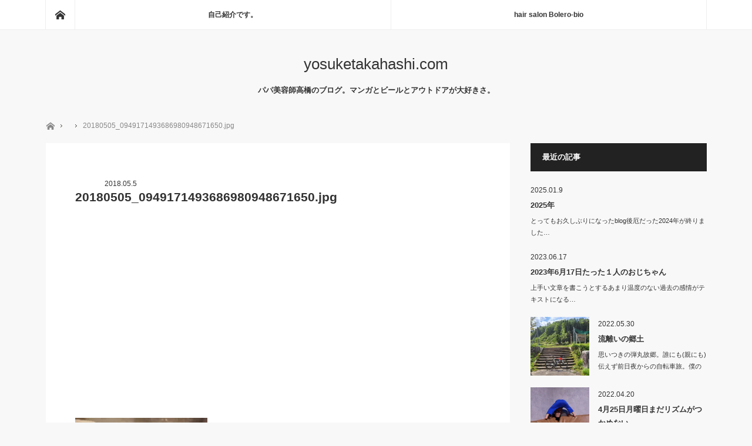

--- FILE ---
content_type: text/html; charset=UTF-8
request_url: http://yosuketakahashi.com/3318/20180505_0949171493686980948671650
body_size: 7942
content:
<!DOCTYPE html>
<html class="pc" lang="ja"
	prefix="og: https://ogp.me/ns#" >
<head>
<script async src="//pagead2.googlesyndication.com/pagead/js/adsbygoogle.js"></script>
<script>
  (adsbygoogle = window.adsbygoogle || []).push({
    google_ad_client: "ca-pub-6683165570257654",
    enable_page_level_ads: true
  });
</script>
<meta charset="UTF-8">
<!--[if IE]><meta http-equiv="X-UA-Compatible" content="IE=edge"><![endif]-->
<meta name="viewport" content="width=device-width,initial-scale=1.0">
<title>20180505_0949171493686980948671650.jpg | yosuketakahashi.com</title>
<meta name="description" content="...">
<link rel="pingback" href="http://yosuketakahashi.com/xmlrpc.php">
<meta name='robots' content='max-image-preview:large' />
<link rel='dns-prefetch' href='//s0.wp.com' />
<link rel='dns-prefetch' href='//secure.gravatar.com' />
<link rel='dns-prefetch' href='//s.w.org' />
<link rel="alternate" type="application/rss+xml" title="yosuketakahashi.com &raquo; フィード" href="http://yosuketakahashi.com/feed" />
<link rel="alternate" type="application/rss+xml" title="yosuketakahashi.com &raquo; コメントフィード" href="http://yosuketakahashi.com/comments/feed" />
<link rel="alternate" type="application/rss+xml" title="yosuketakahashi.com &raquo; 20180505_0949171493686980948671650.jpg のコメントのフィード" href="http://yosuketakahashi.com/3318/20180505_0949171493686980948671650/feed" />
<link rel='stylesheet' id='style-css'  href='http://yosuketakahashi.com/wp-content/themes/mag_tcd036/style.css?ver=1.21' type='text/css' media='screen' />
<link rel='stylesheet' id='wp-block-library-css'  href='http://yosuketakahashi.com/wp-includes/css/dist/block-library/style.min.css?ver=6.0.11' type='text/css' media='all' />
<style id='global-styles-inline-css' type='text/css'>
body{--wp--preset--color--black: #000000;--wp--preset--color--cyan-bluish-gray: #abb8c3;--wp--preset--color--white: #ffffff;--wp--preset--color--pale-pink: #f78da7;--wp--preset--color--vivid-red: #cf2e2e;--wp--preset--color--luminous-vivid-orange: #ff6900;--wp--preset--color--luminous-vivid-amber: #fcb900;--wp--preset--color--light-green-cyan: #7bdcb5;--wp--preset--color--vivid-green-cyan: #00d084;--wp--preset--color--pale-cyan-blue: #8ed1fc;--wp--preset--color--vivid-cyan-blue: #0693e3;--wp--preset--color--vivid-purple: #9b51e0;--wp--preset--gradient--vivid-cyan-blue-to-vivid-purple: linear-gradient(135deg,rgba(6,147,227,1) 0%,rgb(155,81,224) 100%);--wp--preset--gradient--light-green-cyan-to-vivid-green-cyan: linear-gradient(135deg,rgb(122,220,180) 0%,rgb(0,208,130) 100%);--wp--preset--gradient--luminous-vivid-amber-to-luminous-vivid-orange: linear-gradient(135deg,rgba(252,185,0,1) 0%,rgba(255,105,0,1) 100%);--wp--preset--gradient--luminous-vivid-orange-to-vivid-red: linear-gradient(135deg,rgba(255,105,0,1) 0%,rgb(207,46,46) 100%);--wp--preset--gradient--very-light-gray-to-cyan-bluish-gray: linear-gradient(135deg,rgb(238,238,238) 0%,rgb(169,184,195) 100%);--wp--preset--gradient--cool-to-warm-spectrum: linear-gradient(135deg,rgb(74,234,220) 0%,rgb(151,120,209) 20%,rgb(207,42,186) 40%,rgb(238,44,130) 60%,rgb(251,105,98) 80%,rgb(254,248,76) 100%);--wp--preset--gradient--blush-light-purple: linear-gradient(135deg,rgb(255,206,236) 0%,rgb(152,150,240) 100%);--wp--preset--gradient--blush-bordeaux: linear-gradient(135deg,rgb(254,205,165) 0%,rgb(254,45,45) 50%,rgb(107,0,62) 100%);--wp--preset--gradient--luminous-dusk: linear-gradient(135deg,rgb(255,203,112) 0%,rgb(199,81,192) 50%,rgb(65,88,208) 100%);--wp--preset--gradient--pale-ocean: linear-gradient(135deg,rgb(255,245,203) 0%,rgb(182,227,212) 50%,rgb(51,167,181) 100%);--wp--preset--gradient--electric-grass: linear-gradient(135deg,rgb(202,248,128) 0%,rgb(113,206,126) 100%);--wp--preset--gradient--midnight: linear-gradient(135deg,rgb(2,3,129) 0%,rgb(40,116,252) 100%);--wp--preset--duotone--dark-grayscale: url('#wp-duotone-dark-grayscale');--wp--preset--duotone--grayscale: url('#wp-duotone-grayscale');--wp--preset--duotone--purple-yellow: url('#wp-duotone-purple-yellow');--wp--preset--duotone--blue-red: url('#wp-duotone-blue-red');--wp--preset--duotone--midnight: url('#wp-duotone-midnight');--wp--preset--duotone--magenta-yellow: url('#wp-duotone-magenta-yellow');--wp--preset--duotone--purple-green: url('#wp-duotone-purple-green');--wp--preset--duotone--blue-orange: url('#wp-duotone-blue-orange');--wp--preset--font-size--small: 13px;--wp--preset--font-size--medium: 20px;--wp--preset--font-size--large: 36px;--wp--preset--font-size--x-large: 42px;}.has-black-color{color: var(--wp--preset--color--black) !important;}.has-cyan-bluish-gray-color{color: var(--wp--preset--color--cyan-bluish-gray) !important;}.has-white-color{color: var(--wp--preset--color--white) !important;}.has-pale-pink-color{color: var(--wp--preset--color--pale-pink) !important;}.has-vivid-red-color{color: var(--wp--preset--color--vivid-red) !important;}.has-luminous-vivid-orange-color{color: var(--wp--preset--color--luminous-vivid-orange) !important;}.has-luminous-vivid-amber-color{color: var(--wp--preset--color--luminous-vivid-amber) !important;}.has-light-green-cyan-color{color: var(--wp--preset--color--light-green-cyan) !important;}.has-vivid-green-cyan-color{color: var(--wp--preset--color--vivid-green-cyan) !important;}.has-pale-cyan-blue-color{color: var(--wp--preset--color--pale-cyan-blue) !important;}.has-vivid-cyan-blue-color{color: var(--wp--preset--color--vivid-cyan-blue) !important;}.has-vivid-purple-color{color: var(--wp--preset--color--vivid-purple) !important;}.has-black-background-color{background-color: var(--wp--preset--color--black) !important;}.has-cyan-bluish-gray-background-color{background-color: var(--wp--preset--color--cyan-bluish-gray) !important;}.has-white-background-color{background-color: var(--wp--preset--color--white) !important;}.has-pale-pink-background-color{background-color: var(--wp--preset--color--pale-pink) !important;}.has-vivid-red-background-color{background-color: var(--wp--preset--color--vivid-red) !important;}.has-luminous-vivid-orange-background-color{background-color: var(--wp--preset--color--luminous-vivid-orange) !important;}.has-luminous-vivid-amber-background-color{background-color: var(--wp--preset--color--luminous-vivid-amber) !important;}.has-light-green-cyan-background-color{background-color: var(--wp--preset--color--light-green-cyan) !important;}.has-vivid-green-cyan-background-color{background-color: var(--wp--preset--color--vivid-green-cyan) !important;}.has-pale-cyan-blue-background-color{background-color: var(--wp--preset--color--pale-cyan-blue) !important;}.has-vivid-cyan-blue-background-color{background-color: var(--wp--preset--color--vivid-cyan-blue) !important;}.has-vivid-purple-background-color{background-color: var(--wp--preset--color--vivid-purple) !important;}.has-black-border-color{border-color: var(--wp--preset--color--black) !important;}.has-cyan-bluish-gray-border-color{border-color: var(--wp--preset--color--cyan-bluish-gray) !important;}.has-white-border-color{border-color: var(--wp--preset--color--white) !important;}.has-pale-pink-border-color{border-color: var(--wp--preset--color--pale-pink) !important;}.has-vivid-red-border-color{border-color: var(--wp--preset--color--vivid-red) !important;}.has-luminous-vivid-orange-border-color{border-color: var(--wp--preset--color--luminous-vivid-orange) !important;}.has-luminous-vivid-amber-border-color{border-color: var(--wp--preset--color--luminous-vivid-amber) !important;}.has-light-green-cyan-border-color{border-color: var(--wp--preset--color--light-green-cyan) !important;}.has-vivid-green-cyan-border-color{border-color: var(--wp--preset--color--vivid-green-cyan) !important;}.has-pale-cyan-blue-border-color{border-color: var(--wp--preset--color--pale-cyan-blue) !important;}.has-vivid-cyan-blue-border-color{border-color: var(--wp--preset--color--vivid-cyan-blue) !important;}.has-vivid-purple-border-color{border-color: var(--wp--preset--color--vivid-purple) !important;}.has-vivid-cyan-blue-to-vivid-purple-gradient-background{background: var(--wp--preset--gradient--vivid-cyan-blue-to-vivid-purple) !important;}.has-light-green-cyan-to-vivid-green-cyan-gradient-background{background: var(--wp--preset--gradient--light-green-cyan-to-vivid-green-cyan) !important;}.has-luminous-vivid-amber-to-luminous-vivid-orange-gradient-background{background: var(--wp--preset--gradient--luminous-vivid-amber-to-luminous-vivid-orange) !important;}.has-luminous-vivid-orange-to-vivid-red-gradient-background{background: var(--wp--preset--gradient--luminous-vivid-orange-to-vivid-red) !important;}.has-very-light-gray-to-cyan-bluish-gray-gradient-background{background: var(--wp--preset--gradient--very-light-gray-to-cyan-bluish-gray) !important;}.has-cool-to-warm-spectrum-gradient-background{background: var(--wp--preset--gradient--cool-to-warm-spectrum) !important;}.has-blush-light-purple-gradient-background{background: var(--wp--preset--gradient--blush-light-purple) !important;}.has-blush-bordeaux-gradient-background{background: var(--wp--preset--gradient--blush-bordeaux) !important;}.has-luminous-dusk-gradient-background{background: var(--wp--preset--gradient--luminous-dusk) !important;}.has-pale-ocean-gradient-background{background: var(--wp--preset--gradient--pale-ocean) !important;}.has-electric-grass-gradient-background{background: var(--wp--preset--gradient--electric-grass) !important;}.has-midnight-gradient-background{background: var(--wp--preset--gradient--midnight) !important;}.has-small-font-size{font-size: var(--wp--preset--font-size--small) !important;}.has-medium-font-size{font-size: var(--wp--preset--font-size--medium) !important;}.has-large-font-size{font-size: var(--wp--preset--font-size--large) !important;}.has-x-large-font-size{font-size: var(--wp--preset--font-size--x-large) !important;}
</style>
<link rel='stylesheet' id='pz-linkcard-css'  href='//yosuketakahashi.com/wp-content/uploads/pz-linkcard/style.css?ver=6.0.11' type='text/css' media='all' />
<link rel='stylesheet' id='jetpack-widget-social-icons-styles-css'  href='http://yosuketakahashi.com/wp-content/plugins/jetpack/modules/widgets/social-icons/social-icons.css?ver=20170506' type='text/css' media='all' />
<link rel='stylesheet' id='jetpack_css-css'  href='http://yosuketakahashi.com/wp-content/plugins/jetpack/css/jetpack.css?ver=6.1.5' type='text/css' media='all' />
<script type='text/javascript' src='http://yosuketakahashi.com/wp-includes/js/jquery/jquery.min.js?ver=3.6.0' id='jquery-core-js'></script>
<script type='text/javascript' src='http://yosuketakahashi.com/wp-includes/js/jquery/jquery-migrate.min.js?ver=3.3.2' id='jquery-migrate-js'></script>
<link rel="https://api.w.org/" href="http://yosuketakahashi.com/wp-json/" /><link rel="alternate" type="application/json" href="http://yosuketakahashi.com/wp-json/wp/v2/media/3321" /><link rel='shortlink' href='https://wp.me/a7HncL-Rz' />
<link rel="alternate" type="application/json+oembed" href="http://yosuketakahashi.com/wp-json/oembed/1.0/embed?url=http%3A%2F%2Fyosuketakahashi.com%2F3318%2F20180505_0949171493686980948671650" />
<link rel="alternate" type="text/xml+oembed" href="http://yosuketakahashi.com/wp-json/oembed/1.0/embed?url=http%3A%2F%2Fyosuketakahashi.com%2F3318%2F20180505_0949171493686980948671650&#038;format=xml" />

<link rel='dns-prefetch' href='//v0.wordpress.com'/>
<link rel='dns-prefetch' href='//i0.wp.com'/>
<link rel='dns-prefetch' href='//i1.wp.com'/>
<link rel='dns-prefetch' href='//i2.wp.com'/>
<style type='text/css'>img#wpstats{display:none}</style>
<script src="http://yosuketakahashi.com/wp-content/themes/mag_tcd036/js/jquery.easing.js?ver=1.21"></script>
<script src="http://yosuketakahashi.com/wp-content/themes/mag_tcd036/js/jscript.js?ver=1.21"></script>
<script src="http://yosuketakahashi.com/wp-content/themes/mag_tcd036/js/comment.js?ver=1.21"></script>

<link rel="stylesheet" media="screen and (max-width:670px)" href="http://yosuketakahashi.com/wp-content/themes/mag_tcd036/responsive.css?ver=1.21">

<link rel="stylesheet" href="http://yosuketakahashi.com/wp-content/themes/mag_tcd036/japanese.css?ver=1.21">

<!--[if lt IE 9]>
<script src="http://yosuketakahashi.com/wp-content/themes/mag_tcd036/js/html5.js?ver=1.21"></script>
<![endif]-->

<style type="text/css">

.side_headline, #copyright, .page_navi span.current, .archive_headline, #pickup_post .headline, #related_post .headline, #comment_headline, .post_list .category a, #footer_post_list .category a, .mobile .footer_headline, #page_title
 { background-color:#222222; }

a:hover, #comment_header ul li a:hover, .post_content a
 { color:#08B9D4; }
.post_content .q_button { color:#fff; }
.pc #global_menu > ul > li a:hover, .pc #global_menu > ul > li.active > a, .pc #global_menu ul ul a, #return_top a:hover, .next_page_link a:hover, .page_navi a:hover, .collapse_category_list li a:hover .count,
  #wp-calendar td a:hover, #wp-calendar #prev a:hover, #wp-calendar #next a:hover, .widget_search #search-btn input:hover, .widget_search #searchsubmit:hover, .side_widget.google_search #searchsubmit:hover,
   #submit_comment:hover, #comment_header ul li a:hover, #comment_header ul li.comment_switch_active a, #comment_header #comment_closed p, #post_pagination a:hover, #post_pagination p, a.menu_button:hover
    { background-color:#08B9D4; }

.pc #global_menu_wrap .home_menu:hover { background:#08B9D4 url(http://yosuketakahashi.com/wp-content/themes/mag_tcd036/img/header/home.png) no-repeat center; }
.pc #global_menu > ul > li a:hover, .pc #global_menu > ul > li.active > a { border-color:#08B9D4; }

.mobile #global_menu li a:hover, .mobile #global_menu_wrap .home_menu:hover { background-color:#08B9D4 !important; }

#comment_textarea textarea:focus, #guest_info input:focus, #comment_header ul li a:hover, #comment_header ul li.comment_switch_active a, #comment_header #comment_closed p
 { border-color:#08B9D4; }

#comment_header ul li.comment_switch_active a:after, #comment_header #comment_closed p:after
 { border-color:#08B9D4 transparent transparent transparent; }

.pc #global_menu ul ul a:hover
 { background-color:#068FA3; }

.user_sns li a:hover
 { background-color:#08B9D4; border-color:#08B9D4; }

.collapse_category_list li a:before
 { border-color: transparent transparent transparent #08B9D4; }

#previous_next_post .prev_post:hover, #previous_next_post .next_post:hover
 { background-color:#08B9D4 !important; }

#footer_post_list .title { color:#FFFFFF; background:rgba(0,0,0,0.4); }

#post_title { font-size:21px; }
.post_content { font-size:14px; }


</style>



<!-- BEGIN: WP Social Bookmarking Light HEAD -->


<script>
    (function (d, s, id) {
        var js, fjs = d.getElementsByTagName(s)[0];
        if (d.getElementById(id)) return;
        js = d.createElement(s);
        js.id = id;
        js.src = "//connect.facebook.net/en_US/sdk.js#xfbml=1&version=v2.7";
        fjs.parentNode.insertBefore(js, fjs);
    }(document, 'script', 'facebook-jssdk'));
</script>

<style type="text/css">
    .wp_social_bookmarking_light{
    border: 0 !important;
    padding: 10px 0 20px 0 !important;
    margin: 0 !important;
}
.wp_social_bookmarking_light div{
    float: left !important;
    border: 0 !important;
    padding: 0 !important;
    margin: 0 5px 0px 0 !important;
    min-height: 30px !important;
    line-height: 18px !important;
    text-indent: 0 !important;
}
.wp_social_bookmarking_light img{
    border: 0 !important;
    padding: 0;
    margin: 0;
    vertical-align: top !important;
}
.wp_social_bookmarking_light_clear{
    clear: both !important;
}
#fb-root{
    display: none;
}
.wsbl_twitter{
    width: 100px;
}
.wsbl_facebook_like iframe{
    max-width: none !important;
}
.wsbl_pinterest a{
    border: 0px !important;
}
</style>
<!-- END: WP Social Bookmarking Light HEAD -->
<style type="text/css"></style></head>
<body class="attachment attachment-template-default single single-attachment postid-3321 attachmentid-3321 attachment-jpeg">

 <!-- global menu -->
  <div id="global_menu_wrap">
  <div id="global_menu" class="clearfix">
   <a class="home_menu" href="http://yosuketakahashi.com/"><span>ホーム</span></a>
   <ul id="menu-%e3%82%b0%e3%83%ad%e3%83%bc%e3%83%90%e3%83%ab%e3%83%a1%e3%83%8b%e3%83%a5%e3%83%bc" class="menu"><li id="menu-item-25" class="menu-item menu-item-type-post_type menu-item-object-page menu-item-25"><a href="http://yosuketakahashi.com/profile">自己紹介です。</a></li>
<li id="menu-item-24" class="menu-item menu-item-type-post_type menu-item-object-page menu-item-24"><a href="http://yosuketakahashi.com/hairsalon">hair salon Bolero-bio</a></li>
</ul>  </div>
 </div>
 
 <div id="header">

  <!-- logo -->
  <div id='logo_text'>
<h1 id="logo"><a href="http://yosuketakahashi.com/">yosuketakahashi.com</a></h1>
</div>

    <h2 id="site_description">パパ美容師高橋のブログ。マンガとビールとアウトドアが大好きさ。</h2>
  
    <a href="#" class="menu_button"><span>menu</span></a>
  
 </div><!-- END #header -->



 <div id="main_contents" class="clearfix">

  <!-- bread crumb -->
    
<ul id="bread_crumb" class="clearfix">
 <li class="home"><a href="http://yosuketakahashi.com/"><span>ホーム</span></a></li>

 <li></li>
 <li class="last">20180505_0949171493686980948671650.jpg</li>

</ul>  
<div id="main_col">

 
 <div id="article">

  



  <div id="post_meta_top" class="clearfix no_image">
      <p class="date"><time class="entry-date updated" datetime="2018-05-05T09:55:52+09:00">2018.05.5</time></p>  </div>





  <h2 id="post_title">20180505_0949171493686980948671650.jpg</h2>
<div style="margin:0 0 30px;">
<script async src="//pagead2.googlesyndication.com/pagead/js/adsbygoogle.js"></script>
<!-- yosuke-content-top -->
<ins class="adsbygoogle"
     style="display:block"
     data-ad-client="ca-pub-6683165570257654"
     data-ad-slot="5221694927"
     data-ad-format="auto"></ins>
<script>
(adsbygoogle = window.adsbygoogle || []).push({});
</script>
</div>
  <div class="post_content clearfix">
   <p class="attachment"><a href='https://i2.wp.com/yosuketakahashi.com/wp-content/uploads/2018/05/20180505_0949171493686980948671650.jpg'><img width="225" height="300" src="https://i2.wp.com/yosuketakahashi.com/wp-content/uploads/2018/05/20180505_0949171493686980948671650.jpg?fit=225%2C300" class="attachment-medium size-medium" alt="" loading="lazy" srcset="https://i2.wp.com/yosuketakahashi.com/wp-content/uploads/2018/05/20180505_0949171493686980948671650.jpg?w=3024 3024w, https://i2.wp.com/yosuketakahashi.com/wp-content/uploads/2018/05/20180505_0949171493686980948671650.jpg?resize=225%2C300 225w, https://i2.wp.com/yosuketakahashi.com/wp-content/uploads/2018/05/20180505_0949171493686980948671650.jpg?resize=768%2C1024 768w, https://i2.wp.com/yosuketakahashi.com/wp-content/uploads/2018/05/20180505_0949171493686980948671650.jpg?w=2000 2000w" sizes="(max-width: 225px) 100vw, 225px" /></a></p>
<div class='wp_social_bookmarking_light'>
            <div class="wsbl_facebook_like"><div id="fb-root"></div><fb:like href="http://yosuketakahashi.com/3318/20180505_0949171493686980948671650" layout="button_count" action="like" width="100" share="false" show_faces="false" ></fb:like></div>
            <div class="wsbl_twitter"><a href="https://twitter.com/share" class="twitter-share-button" data-url="http://yosuketakahashi.com/3318/20180505_0949171493686980948671650" data-text="20180505_0949171493686980948671650.jpg">Tweet</a></div>
    </div>
<br class='wp_social_bookmarking_light_clear' />
     </div>

<div style="margin:30px 0 30px;">
<script async src="//pagead2.googlesyndication.com/pagead/js/adsbygoogle.js"></script>
<!-- yosuke-top-content-bottom -->
<ins class="adsbygoogle"
     style="display:block"
     data-ad-client="ca-pub-6683165570257654"
     data-ad-slot="8175161327"
     data-ad-format="auto"></ins>
<script>
(adsbygoogle = window.adsbygoogle || []).push({});
</script>
</div>
  
    <ul id="post_meta_bottom" class="clearfix">
      <li class="post_category"></li>        </ul>
  
    <div id="previous_next_post" class="clearfix">
     </div>
  
 </div><!-- END #article -->

 <!-- banner1 -->
 
 
  <div id="pickup_post">
  <h3 class="headline">ピックアップ記事</h3>
  <ol id="pickup_post_list" class="clearfix">
      <li>
    <a class="title" href="http://yosuketakahashi.com/3042">第3子が誕生しました</a>
   </li>
      <li>
    <a class="title" href="http://yosuketakahashi.com/358">私に安息の日など無いむしろこのテンヤワンヤが最高の安息。</a>
   </li>
      <li>
    <a class="title" href="http://yosuketakahashi.com/2904">腕4本になりたい2017winter</a>
   </li>
      <li>
    <a class="title" href="http://yosuketakahashi.com/2716">娘の運動会にいってきて、同級生と先生方に一言だけ伝えたい。</a>
   </li>
      <li>
    <a class="title" href="http://yosuketakahashi.com/556">その先のロジック</a>
   </li>
     </ol>
 </div>
 
  
 
 <!-- banner2 -->
 
</div><!-- END #main_col -->


  <div id="side_col">
  <div class="side_widget clearfix styled_post_list1_widget" id="styled_post_list1_widget-3">
<h3 class="side_headline">最近の記事</h3><ol class="styled_post_list1">
 <li class="clearfix">
      <div class="info">
    <p class="date">2025.01.9</p>    <a class="title" href="http://yosuketakahashi.com/4887">2025年</a>
    <p class="excerpt"><a href="http://yosuketakahashi.com/4887">とってもお久しぶりになったblog後厄だった2024年が終りました…</a></p>   </div>
 </li>
 <li class="clearfix">
      <div class="info">
    <p class="date">2023.06.17</p>    <a class="title" href="http://yosuketakahashi.com/4878">2023年6月17日たった１人のおじちゃん</a>
    <p class="excerpt"><a href="http://yosuketakahashi.com/4878">上手い文章を書こうとするあまり温度のない過去の感情がテキストになる…</a></p>   </div>
 </li>
 <li class="clearfix">
   <a class="image" href="http://yosuketakahashi.com/4857"><img width="200" height="200" src="https://i0.wp.com/yosuketakahashi.com/wp-content/uploads/2022/05/wp-1653448108183.jpg?resize=200%2C200" class="attachment-size1 size-size1 wp-post-image" alt="" loading="lazy" srcset="https://i0.wp.com/yosuketakahashi.com/wp-content/uploads/2022/05/wp-1653448108183.jpg?resize=150%2C150 150w, https://i0.wp.com/yosuketakahashi.com/wp-content/uploads/2022/05/wp-1653448108183.jpg?resize=200%2C200 200w, https://i0.wp.com/yosuketakahashi.com/wp-content/uploads/2022/05/wp-1653448108183.jpg?resize=120%2C120 120w, https://i0.wp.com/yosuketakahashi.com/wp-content/uploads/2022/05/wp-1653448108183.jpg?zoom=2&amp;resize=200%2C200 400w, https://i0.wp.com/yosuketakahashi.com/wp-content/uploads/2022/05/wp-1653448108183.jpg?zoom=3&amp;resize=200%2C200 600w" sizes="(max-width: 200px) 100vw, 200px" /></a>   <div class="info">
    <p class="date">2022.05.30</p>    <a class="title" href="http://yosuketakahashi.com/4857">流離いの郷土</a>
    <p class="excerpt"><a href="http://yosuketakahashi.com/4857">思いつきの弾丸故郷。誰にも(親にも)伝えず前日夜からの自転車旅。僕の趣…</a></p>   </div>
 </li>
 <li class="clearfix">
   <a class="image" href="http://yosuketakahashi.com/4843"><img width="200" height="200" src="https://i1.wp.com/yosuketakahashi.com/wp-content/uploads/2022/04/wp-1650877171743.jpg?resize=200%2C200" class="attachment-size1 size-size1 wp-post-image" alt="" loading="lazy" srcset="https://i1.wp.com/yosuketakahashi.com/wp-content/uploads/2022/04/wp-1650877171743.jpg?resize=150%2C150 150w, https://i1.wp.com/yosuketakahashi.com/wp-content/uploads/2022/04/wp-1650877171743.jpg?resize=200%2C200 200w, https://i1.wp.com/yosuketakahashi.com/wp-content/uploads/2022/04/wp-1650877171743.jpg?resize=120%2C120 120w, https://i1.wp.com/yosuketakahashi.com/wp-content/uploads/2022/04/wp-1650877171743.jpg?zoom=2&amp;resize=200%2C200 400w, https://i1.wp.com/yosuketakahashi.com/wp-content/uploads/2022/04/wp-1650877171743.jpg?zoom=3&amp;resize=200%2C200 600w" sizes="(max-width: 200px) 100vw, 200px" /></a>   <div class="info">
    <p class="date">2022.04.20</p>    <a class="title" href="http://yosuketakahashi.com/4843">4月25日月曜日まだリズムがつかめない。</a>
    <p class="excerpt"><a href="http://yosuketakahashi.com/4843">4月の我が家は中々安定しない体調もメンタルも時間の使い方も。天気悪いの…</a></p>   </div>
 </li>
 <li class="clearfix">
   <a class="image" href="http://yosuketakahashi.com/4824"><img width="200" height="200" src="https://i0.wp.com/yosuketakahashi.com/wp-content/uploads/2022/04/wp-1650095584504.jpg?resize=200%2C200" class="attachment-size1 size-size1 wp-post-image" alt="" loading="lazy" srcset="https://i0.wp.com/yosuketakahashi.com/wp-content/uploads/2022/04/wp-1650095584504.jpg?resize=150%2C150 150w, https://i0.wp.com/yosuketakahashi.com/wp-content/uploads/2022/04/wp-1650095584504.jpg?resize=200%2C200 200w, https://i0.wp.com/yosuketakahashi.com/wp-content/uploads/2022/04/wp-1650095584504.jpg?resize=120%2C120 120w, https://i0.wp.com/yosuketakahashi.com/wp-content/uploads/2022/04/wp-1650095584504.jpg?zoom=2&amp;resize=200%2C200 400w, https://i0.wp.com/yosuketakahashi.com/wp-content/uploads/2022/04/wp-1650095584504.jpg?zoom=3&amp;resize=200%2C200 600w" sizes="(max-width: 200px) 100vw, 200px" /></a>   <div class="info">
    <p class="date">2022.04.16</p>    <a class="title" href="http://yosuketakahashi.com/4824">長男警察に保護される</a>
    <p class="excerpt"><a href="http://yosuketakahashi.com/4824">午前中がメーカーさんとオリジナルシャンプーのオンライン打ち合わせしたり、洗濯し…</a></p>   </div>
 </li>
</ol>
</div>
<div class="side_widget clearfix widget_archive" id="archives-3">
<h3 class="side_headline">アーカイブ</h3>
			<ul>
					<li><a href='http://yosuketakahashi.com/date/2025/01'>2025年1月</a></li>
	<li><a href='http://yosuketakahashi.com/date/2023/06'>2023年6月</a></li>
	<li><a href='http://yosuketakahashi.com/date/2022/05'>2022年5月</a></li>
	<li><a href='http://yosuketakahashi.com/date/2022/04'>2022年4月</a></li>
	<li><a href='http://yosuketakahashi.com/date/2022/03'>2022年3月</a></li>
	<li><a href='http://yosuketakahashi.com/date/2021/12'>2021年12月</a></li>
	<li><a href='http://yosuketakahashi.com/date/2021/10'>2021年10月</a></li>
	<li><a href='http://yosuketakahashi.com/date/2021/06'>2021年6月</a></li>
	<li><a href='http://yosuketakahashi.com/date/2021/05'>2021年5月</a></li>
	<li><a href='http://yosuketakahashi.com/date/2021/04'>2021年4月</a></li>
	<li><a href='http://yosuketakahashi.com/date/2021/03'>2021年3月</a></li>
	<li><a href='http://yosuketakahashi.com/date/2021/02'>2021年2月</a></li>
	<li><a href='http://yosuketakahashi.com/date/2021/01'>2021年1月</a></li>
	<li><a href='http://yosuketakahashi.com/date/2020/12'>2020年12月</a></li>
	<li><a href='http://yosuketakahashi.com/date/2020/09'>2020年9月</a></li>
	<li><a href='http://yosuketakahashi.com/date/2020/08'>2020年8月</a></li>
	<li><a href='http://yosuketakahashi.com/date/2020/07'>2020年7月</a></li>
	<li><a href='http://yosuketakahashi.com/date/2020/05'>2020年5月</a></li>
	<li><a href='http://yosuketakahashi.com/date/2020/04'>2020年4月</a></li>
	<li><a href='http://yosuketakahashi.com/date/2020/03'>2020年3月</a></li>
	<li><a href='http://yosuketakahashi.com/date/2020/02'>2020年2月</a></li>
	<li><a href='http://yosuketakahashi.com/date/2020/01'>2020年1月</a></li>
	<li><a href='http://yosuketakahashi.com/date/2019/12'>2019年12月</a></li>
	<li><a href='http://yosuketakahashi.com/date/2019/11'>2019年11月</a></li>
	<li><a href='http://yosuketakahashi.com/date/2019/10'>2019年10月</a></li>
	<li><a href='http://yosuketakahashi.com/date/2019/09'>2019年9月</a></li>
	<li><a href='http://yosuketakahashi.com/date/2019/08'>2019年8月</a></li>
	<li><a href='http://yosuketakahashi.com/date/2019/07'>2019年7月</a></li>
	<li><a href='http://yosuketakahashi.com/date/2019/06'>2019年6月</a></li>
	<li><a href='http://yosuketakahashi.com/date/2019/05'>2019年5月</a></li>
	<li><a href='http://yosuketakahashi.com/date/2019/04'>2019年4月</a></li>
	<li><a href='http://yosuketakahashi.com/date/2019/03'>2019年3月</a></li>
	<li><a href='http://yosuketakahashi.com/date/2019/02'>2019年2月</a></li>
	<li><a href='http://yosuketakahashi.com/date/2019/01'>2019年1月</a></li>
	<li><a href='http://yosuketakahashi.com/date/2018/12'>2018年12月</a></li>
	<li><a href='http://yosuketakahashi.com/date/2018/11'>2018年11月</a></li>
	<li><a href='http://yosuketakahashi.com/date/2018/10'>2018年10月</a></li>
	<li><a href='http://yosuketakahashi.com/date/2018/09'>2018年9月</a></li>
	<li><a href='http://yosuketakahashi.com/date/2018/08'>2018年8月</a></li>
	<li><a href='http://yosuketakahashi.com/date/2018/07'>2018年7月</a></li>
	<li><a href='http://yosuketakahashi.com/date/2018/06'>2018年6月</a></li>
	<li><a href='http://yosuketakahashi.com/date/2018/05'>2018年5月</a></li>
	<li><a href='http://yosuketakahashi.com/date/2018/04'>2018年4月</a></li>
	<li><a href='http://yosuketakahashi.com/date/2018/03'>2018年3月</a></li>
	<li><a href='http://yosuketakahashi.com/date/2018/02'>2018年2月</a></li>
	<li><a href='http://yosuketakahashi.com/date/2018/01'>2018年1月</a></li>
	<li><a href='http://yosuketakahashi.com/date/2017/12'>2017年12月</a></li>
	<li><a href='http://yosuketakahashi.com/date/2017/11'>2017年11月</a></li>
	<li><a href='http://yosuketakahashi.com/date/2017/10'>2017年10月</a></li>
	<li><a href='http://yosuketakahashi.com/date/2017/09'>2017年9月</a></li>
	<li><a href='http://yosuketakahashi.com/date/2017/08'>2017年8月</a></li>
	<li><a href='http://yosuketakahashi.com/date/2017/07'>2017年7月</a></li>
	<li><a href='http://yosuketakahashi.com/date/2017/06'>2017年6月</a></li>
	<li><a href='http://yosuketakahashi.com/date/2017/05'>2017年5月</a></li>
	<li><a href='http://yosuketakahashi.com/date/2017/04'>2017年4月</a></li>
	<li><a href='http://yosuketakahashi.com/date/2017/03'>2017年3月</a></li>
	<li><a href='http://yosuketakahashi.com/date/2017/02'>2017年2月</a></li>
	<li><a href='http://yosuketakahashi.com/date/2017/01'>2017年1月</a></li>
	<li><a href='http://yosuketakahashi.com/date/2016/12'>2016年12月</a></li>
	<li><a href='http://yosuketakahashi.com/date/2016/11'>2016年11月</a></li>
	<li><a href='http://yosuketakahashi.com/date/2016/10'>2016年10月</a></li>
	<li><a href='http://yosuketakahashi.com/date/2016/09'>2016年9月</a></li>
			</ul>

			</div>
<div class="side_widget clearfix widget_text" id="text-4">
			<div class="textwidget"></div>
		</div>
<div class="side_widget clearfix tcdw_category_list_widget" id="tcdw_category_list_widget-3">
<h3 class="side_headline">カテゴリー</h3><ul class="collapse_category_list">
 	<li class="cat-item cat-item-3"><a href="http://yosuketakahashi.com/category/salonwork">サロンワークやヘアスタイル<span class="count">35</a>
<ul class='children'>
	<li class="cat-item cat-item-55"><a href="http://yosuketakahashi.com/category/salonwork/%e3%83%8f%e3%82%a4%e9%80%8f%e6%98%8e%e6%84%9f%e3%82%ab%e3%83%a9%e3%83%bc" title="「色濃く」「透ける」hoyuプロマスターアプリエを使用したヘアカラー。レシピや考え方など公開しています。">ハイ透明感カラー<span class="count">13</a>
</li>
</ul>
</li>
	<li class="cat-item cat-item-6"><a href="http://yosuketakahashi.com/category/blog">ブログ<span class="count">214</a>
</li>
	<li class="cat-item cat-item-7"><a href="http://yosuketakahashi.com/category/manga">マンガの本棚<span class="count">39</a>
</li>
	<li class="cat-item cat-item-8"><a href="http://yosuketakahashi.com/category/princessprince">一姫二太郎三なすび<span class="count">71</a>
</li>
	<li class="cat-item cat-item-9"><a href="http://yosuketakahashi.com/category/beautywarks">美容師的な話<span class="count">42</a>
</li>
	<li class="cat-item cat-item-38"><a href="http://yosuketakahashi.com/category/%e8%87%aa%e8%bb%a2%e8%bb%8a%e7%94%9f%e6%b4%bb">自転車生活<span class="count">22</a>
</li>
</ul>
</div>
 </div>
 


 </div><!-- END #main_contents -->

 
 
  <div id="footer" class="clearfix">
  <div id="footer_inner" class="clearfix">

   
      <div id="footer_widget_left">
    <div class="side_widget footer_widget clearfix widget_categories" id="categories-3">
<h3 class="footer_headline">カテゴリー</h3>
			<ul>
					<li class="cat-item cat-item-3"><a href="http://yosuketakahashi.com/category/salonwork">サロンワークやヘアスタイル</a>
</li>
	<li class="cat-item cat-item-55"><a href="http://yosuketakahashi.com/category/salonwork/%e3%83%8f%e3%82%a4%e9%80%8f%e6%98%8e%e6%84%9f%e3%82%ab%e3%83%a9%e3%83%bc" title="「色濃く」「透ける」hoyuプロマスターアプリエを使用したヘアカラー。レシピや考え方など公開しています。">ハイ透明感カラー</a>
</li>
	<li class="cat-item cat-item-6"><a href="http://yosuketakahashi.com/category/blog">ブログ</a>
</li>
	<li class="cat-item cat-item-7"><a href="http://yosuketakahashi.com/category/manga">マンガの本棚</a>
</li>
	<li class="cat-item cat-item-8"><a href="http://yosuketakahashi.com/category/princessprince">一姫二太郎三なすび</a>
</li>
	<li class="cat-item cat-item-9"><a href="http://yosuketakahashi.com/category/beautywarks">美容師的な話</a>
</li>
	<li class="cat-item cat-item-38"><a href="http://yosuketakahashi.com/category/%e8%87%aa%e8%bb%a2%e8%bb%8a%e7%94%9f%e6%b4%bb">自転車生活</a>
</li>
			</ul>

			</div>
   </div>
   
      <div id="footer_widget_right">
    
		<div class="side_widget footer_widget clearfix widget_recent_entries" id="recent-posts-3">

		<h3 class="footer_headline">最近の投稿</h3>
		<ul>
											<li>
					<a href="http://yosuketakahashi.com/4887">2025年</a>
									</li>
											<li>
					<a href="http://yosuketakahashi.com/4878">2023年6月17日たった１人のおじちゃん</a>
									</li>
											<li>
					<a href="http://yosuketakahashi.com/4857">流離いの郷土</a>
									</li>
											<li>
					<a href="http://yosuketakahashi.com/4843">4月25日月曜日まだリズムがつかめない。</a>
									</li>
											<li>
					<a href="http://yosuketakahashi.com/4824">長男警察に保護される</a>
									</li>
					</ul>

		</div>
   </div>
   
   
   
  </div><!-- END #footer_inner -->
 </div><!-- END #footer -->
 
 <p id="copyright">Copyright &copy;&nbsp; <a href="http://yosuketakahashi.com/">yosuketakahashi.com</a> All rights reserved.</p>

 <div id="return_top">
  <a href="#header_top"><span>PAGE TOP</span></a>
 </div>

  <!-- facebook share button code -->
 <div id="fb-root"></div>
 <script>
 (function(d, s, id) {
   var js, fjs = d.getElementsByTagName(s)[0];
   if (d.getElementById(id)) return;
   js = d.createElement(s); js.id = id;
   js.async = true;
   js.src = "//connect.facebook.net/ja_JP/sdk.js#xfbml=1&version=v2.5";
   fjs.parentNode.insertBefore(js, fjs);
 }(document, 'script', 'facebook-jssdk'));
 </script>
 
	<div style="display:none">
	</div>

<!-- BEGIN: WP Social Bookmarking Light FOOTER -->
    <script>!function(d,s,id){var js,fjs=d.getElementsByTagName(s)[0],p=/^http:/.test(d.location)?'http':'https';if(!d.getElementById(id)){js=d.createElement(s);js.id=id;js.src=p+'://platform.twitter.com/widgets.js';fjs.parentNode.insertBefore(js,fjs);}}(document, 'script', 'twitter-wjs');</script>


<!-- END: WP Social Bookmarking Light FOOTER -->
<script type='text/javascript' src='http://yosuketakahashi.com/wp-includes/js/comment-reply.min.js?ver=6.0.11' id='comment-reply-js'></script>
<script type='text/javascript' src='http://yosuketakahashi.com/wp-content/plugins/jetpack/_inc/build/photon/photon.min.js?ver=20130122' id='jetpack-photon-js'></script>
<script type='text/javascript' src='https://s0.wp.com/wp-content/js/devicepx-jetpack.js?ver=202605' id='devicepx-js'></script>
<script type='text/javascript' src='https://secure.gravatar.com/js/gprofiles.js?ver=2026Janaa' id='grofiles-cards-js'></script>
<script type='text/javascript' id='wpgroho-js-extra'>
/* <![CDATA[ */
var WPGroHo = {"my_hash":""};
/* ]]> */
</script>
<script type='text/javascript' src='http://yosuketakahashi.com/wp-content/plugins/jetpack/modules/wpgroho.js?ver=6.0.11' id='wpgroho-js'></script>
<script type='text/javascript' src='https://stats.wp.com/e-202605.js' async='async' defer='defer'></script>
<script type='text/javascript'>
	_stq = window._stq || [];
	_stq.push([ 'view', {v:'ext',j:'1:6.1.5',blog:'113771659',post:'3321',tz:'9',srv:'yosuketakahashi.com'} ]);
	_stq.push([ 'clickTrackerInit', '113771659', '3321' ]);
</script>
</body>
</html>

--- FILE ---
content_type: text/html; charset=utf-8
request_url: https://www.google.com/recaptcha/api2/aframe
body_size: 266
content:
<!DOCTYPE HTML><html><head><meta http-equiv="content-type" content="text/html; charset=UTF-8"></head><body><script nonce="bneVLedXgdt0TDEzpbwSzQ">/** Anti-fraud and anti-abuse applications only. See google.com/recaptcha */ try{var clients={'sodar':'https://pagead2.googlesyndication.com/pagead/sodar?'};window.addEventListener("message",function(a){try{if(a.source===window.parent){var b=JSON.parse(a.data);var c=clients[b['id']];if(c){var d=document.createElement('img');d.src=c+b['params']+'&rc='+(localStorage.getItem("rc::a")?sessionStorage.getItem("rc::b"):"");window.document.body.appendChild(d);sessionStorage.setItem("rc::e",parseInt(sessionStorage.getItem("rc::e")||0)+1);localStorage.setItem("rc::h",'1769619987393');}}}catch(b){}});window.parent.postMessage("_grecaptcha_ready", "*");}catch(b){}</script></body></html>